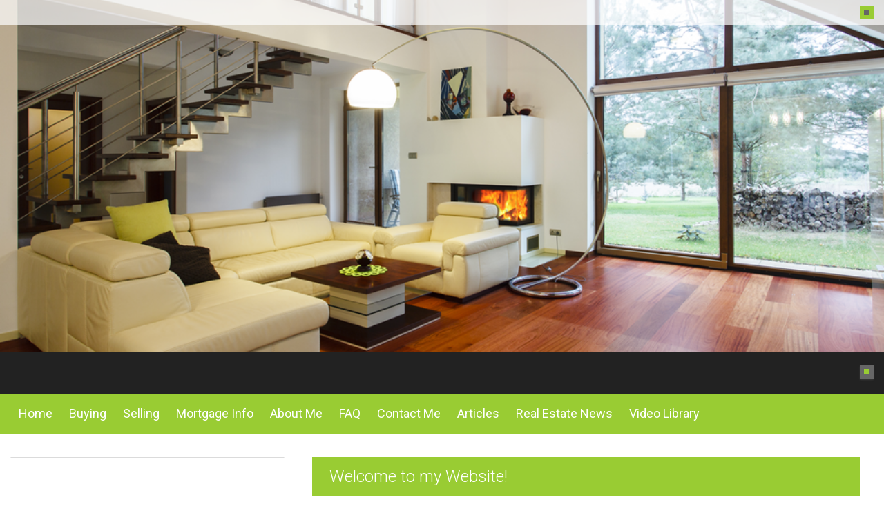

--- FILE ---
content_type: text/html; charset=utf-8
request_url: http://www.newventuresrealty.com/home.aspx
body_size: 13476
content:

<!DOCTYPE html>
<html xmlns="http://www.w3.org/1999/xhtml">
<head id="Head1"><title>

</title><meta id="metaDescription" name="DESCRIPTION" /><meta id="metaKeywords" name="KEYWORDS" /><meta charset="utf-8" /><meta http-equiv="X-UA-Compatible" content="IE=edge" /><meta name="viewport" content="width=device-width, initial-scale=1" /><link href="Awo/Styles/master.css" rel="stylesheet" type="text/css" /><link href="Awo/116/116A/Styles/layout.css" rel="stylesheet" type="text/css" /><link href="Awo/116/116A/Styles/scheme.css" rel="stylesheet" type="text/css" /><link href="Awo/116/116A/Styles/Header.css" rel="stylesheet" type="text/css" /><link href="Awo/116/116A/Styles/bootstrap.min.css" rel="stylesheet" type="text/css" /><link href="Awo/116/116A/Styles/customStyle.css" rel="stylesheet" type="text/css" />
    <style type="text/css"></style>
    <link href="https://fonts.googleapis.com/css?family=Roboto:300,400,500,700" rel="stylesheet" />
    <script src="https://ajax.googleapis.com/ajax/libs/jquery/1.12.4/jquery.min.js"></script>
    <!-- Include all compiled plugins (below), or include individual files as needed 
    <script type="text/javascript" src="Js/bootstrap.min.js"></script> -->
    <script type='text/javascript' src='https://widgets.talkwithlead.com/Scripts/js/Librarytwl.js'></script>
    
</head>
<body>
    <form method="post" action="./home.aspx" id="form1">
<div class="aspNetHidden">
<input type="hidden" name="__VIEWSTATE" id="__VIEWSTATE" value="lQJ9sNqgxFqMCDvse0lmcMFAZ4rPIGkUj+vnpuU5nLZU76l7pZHiBs/zpJEyeVK2v0Q+tdkUG8GNkdmivrf2BkWTa0vuhWtfup/0sjMdgpTeia4+Effy1GfsOMnnAm7Vt2LNlZVVREQDpVDM1As+CcRp4e4vEfezMHsVOL282sStg7sjF6QwFGcry9lXZTLqPpx+l1OsGVnn4fzXhqiAbVK9rUt3p8IDqeLDEKHW8SMbKF+Mbgv/eTnqmk+MZnQBT5ib/L2T0RPmrjG9ySTR6+cD97y576qx8+dDvpf5Ly4kQBvmY2fNqghA7AOMRcB5M+2xwL1Mpu0/L1/pmBLdllAtQHtSr6LlgdlSR123z1YOziyDWNvwJ/A27ec4UdMIQKJkwmzf/FK5MHbMFMd619WzLkqQa3eggKcEEQCjwh70m5XyGJhhd/0D1dc5WQfL9XWF2TPZZ59MPCI/Tz00QCgwRu032qRWFEafHsVn7nj+dPfmKYUsj7gbnCwEr7FJwx01yPB5WqUrKv0S5Er7ImY3vmHaaSZXjd+83CXdeFo0P6SQirSQ+KcP1JD1TsbEcd0i3VSDHjkwaNYihyN1yDsauGg+HQl00BAhdqOQ4cazCj8QToM0WoNHmjTJ/dqKfefMZ74pShI/mR0kIHZht9/b/wlwjQMLDf460dV4faxRUvRU3TqfjEAXaZ6ayKqqsdez83Cnrc/FVG5M0Eu0yLdglYr50BNfDPrLSzOqU15u+C7tOOZq9/Cr5qwBuoyEbbxOnkUIWeXqh+4gSTTsCEZ3bnD6B34iqsilrkOQEsXhld2tVtBBq7z8ZgF/[base64]/Q/r02R6eMCdOv0vO5rcVMFazBxW1pvXq4b3SBbMo0b1H07Qg7szWtfzDzfr6Rba+cSAX1MaNQQqLujz9f8zm+frJXQkWPH+ub73+QObFCg1AMJSNXIpKBBb/ZgBb0yYqNRedqLLAn+x8lgiKYf3TUu8fFJDb60pZbP6WadACqo+dLI+U1vA2NbT2taczW7CO1eGEKYTchYPhRuseTCTMucNhuWJLcl8nGWyZ2xfdWetaTlhD86Jl3w14hKTNCN/jev3KjmVbHtouWwFavE2D3YB6kdPmo2sCKwSqWzDHhqYZuCPjQNkonHeru4WQfYh4q8vAglNBlUVvSSSPz4LDhuMeEJHJC/AqNdlU9fOBR/7vFg2SXaNxJ54Mj7SQhXAYG4N6Hg1Dx4vh1/ZgxuPhKQWNj/RBvq68+aD04a4DLZRIxMmVjb5XG3jJs1tABaDKE8Dvk+JVTi6V6FMEP2fdsHYKhECR0OnwNYfs3xj+mQN2gvwbWr8FODingdO8XDBG1xR5HIgR4ryPukuLUIPniMwOHjMRchyjMESCU6vwKsfpeMha1v5NTl4mjDPsoTw7OV5Oti49RFDWY5sH91cOlIuWf+mVsMBnr/19GOFzlzUx1fUFjBdOtwbzkcJZbnNGdjGbcep9ClPDUtwCxLgBBjDd8/0OW8dW0YIhVBD2tauXEdpRkQqyqszQDbD2tVbA/lf/TFWYh1eqjt8VdlLWLFB+hJcfa/8vpeGQRh670Sy1NRWAFHCQfRQ45ahtMDPsfuK0l/EU5bNESLh4u/HauDmvfS9v8ial4bFQGIToNX8J0CxMtSLvn031qU7F+iKnliaBb/ZTO4z8rhU3HHIE/pKKNWpYFRJQALrPkJZwCB2YpdpGbWSer0LcxoK0reExV4sX8dhyRboWzh4pOsTxv2NCz/TP7Nbc50WPjGDSGET8h1GR35na5fGZlY3SInDadXEnvYq1q2Hdg2IlyWktMbnC+26qKfC30t6nOKgvtMMvDs3ZIn7F79ZoO+q7utmPMhRm/Y5rV39b7W/w+QElRfqO8JC7Wkk2wEf/pWHuyHp3qg3j4/JNMQe3w0/aaJhzCBBktc0Ym/nYa4ELe0Z8joRNPq6jXxxx1dFlF+R77IkgWZzJqX5oQKJQcBAwtrW79ax4uelQ/DfsW4zF/G1tTIt8BMDE4bjGO56qOug0EwCX0PXBaUNgjq0ISfMYwG+vZC/FYA39YWTE2kSceYPbMqd0D0SuE9D2DV4wHuXO+b3qrEKXKNKcxYFan6/MfxdSC1gL3GAxa+numXOeIj3t1D1zTKzG2rYqKCMNsKC8FGKc4+GFUrOcb+llYLuz2VQooDaGE9M151DTXs6XCeImKNwBBno+ypiIonT32pNPuIGxNKa3IcMCyzer/J9HpEs0wYXFQhoqFYok9vsNs4FWc8tBJzo+6uailsvIQTDWteneW66PSOGmV3VujO5QAWDEsT5tiStv3uYycHcvm0DSi/n1P0/BeKw+dIlz/[base64]/Hs++vCDIplbZ9lUqgdpodgdPwfHz1ASxnpBk1KAtRx7N6Am8mhBc0nea/D2YXacE8QYKzSdlNIPD/+qTuEI1VYCJg0qBPzGdMZxyp2+icPipeUmtdFU4jcXhXo6mlFseqUHaB3Ssgxj/QWVDmvYB3gyz9oQg9G8iwWSMKyejUR6hFZAAStkqgCURCNuKqd6kDBNXb165C1i3vjtlGobXxHhL/5VfTuDqvid86GfoCs6W2lm0TdcGeyt64LTNLe+w/QzyupS3Ic5lRGA24BuVyQyV0bdRT+NPUjYakH6N5yZbXcJzs06J6LI/1MaNLu4U/Vo6U3JZvIztJmMrhO7wN4uzU0Jfr9wPRh8XSgMIc39/0zVVMoKgs9JBqtZoLtKzZHWNKcWJZr+f6TOaUwFRyQshz4KOKRjb8378r8hDWWnup469nrVyrAw6UxKHAgM7s5nW9OMCTcnCCdOTA9IKYtiD6uVhZs1n/I7RfPJHTg1ViyXm6k7SUQZ1QFpNAGUi1kzIG6AD0ZVyB11sGymSuRK+/y6EDdTOtKQYdW4PZ0Mt/jPLrA4Ibwyz3iYTojizVRrPb4ocC98M3cut/Csr7uB5Hgn8msyMQaczCipOvg+gGwi3zVMurJlnBc6aoRhwRJndn1SO/JnPeuU+9FV/qr3WXFaj/25TKvPGosmWDhK6esjg2pPPnNe1NnkY0wESNoqvNJBbXgW73Sf8Mo2vjGz14ONHNGA5ljPcRjTc2qX0EAxcDjPjCpQIUJcl8JZfLpYzCycfeKiUn3m4oQcdMiyJxkvfjIBIjBCKZVTW5/zlUkrjvAS3fA158NyV1Y6KxtLGUmLYKZuD/UQMQFlLxSyrg+peN/FKuXba7V3/azIdcavDCQO7bdhu2/0rXJxPlLEpJ7oaaiGShOeIxJOjDWTuCTXjSGhuhF6L076ZyfBnR/vqBwYijcn852awR9/NdL4C/Ev7ahNJ5p4N5w6rbb4jsEAqK5bzGC50OdeOyrB9L3LeRv5WEmJiy9wTgnD1NCz74I7TS4WaypcoELrLRnsmFw8ziAZtMLUoD9sZBnvKZqCc2C2/0wbdBQ5lJFVNiW3VmeTS+St9cieEbN77jmcV1afgUfcYy7EfUfN+wcoRmkTYXoZy3Ze65qA9FElX7CzhXlWeCPmGXVaX92de3Y84k5uZyKELP19wA2CiEzgEjGxt4IzmxJSR7x7Zy6SB7v77+8NXL/Twqp2BJqaTnnXhOWBQO+Hh4wLdhaP8jwNoWElxA8huD/3n6QsVUSgNhUDdZdB0pJt2qjVY2qAITbqpgWSzlR7FMORTDwRhafEK8Xh/Nm8m1EIHtGG9cSBcaKX07oVQRR18ce2T7Golw5fJP/O4T1Wvnt0ozkLezDoJ/uNhH3fESkcREDBGFxQnLwdOWcrmsACr+8LsLEoy95T1o2+wD2LqzVsWXqVlkmJgS5B75bZ7FxUzw7C2rcztqqYk+drIB5rlYW9UduqRITRJRzuOgoM9L1fqiqnvds7+dtr5KPW/+mGbAcqALvSao/qnsmJKGJxqkfpHJmgf5ISMoGcH2eVBzxNNrvOFYYKft/Q0L3nR8jMfYJ8h24A9MqDbcm0d/3/g+CpopvzUQmOqyK4b+56AdBGcS4VhVbj90y7sZV2dZv8Cn+hQHiRXM3Amj/Bef6VORnOoQA4RDpcyRlTy2onQNianHena4Rd+Y+xN4SFoXXnmhEqQM1zmGdZ8Gw2PuflCrj4tn0hKv5o7+EJGRyUO2DpEn4mDKrsLJ6vhtXpJ/UMnMLrS1yLXWLcXBUh2VjleJ/he21QOYQnt/eNtK02Hk72Y2Wsu/EzS7gXuLxLYzDk1vDyFl1P7MUxrf8R9UewfseGCYcZKL6jKGgz6m3t8riXw/Mw43jV3jRnj+xyPbll6GzxT7XqYkAzGf0Z0bWu7G4YmqVrweVNWHPWF9q+osiWiWW2NpdG5GLjr/0q+pBrbm2ysncrZ0yb+/LgRN04QAxCh8JYFxdZX1q4/QmW0juzD7QzplpCnYmGHzmmXU6mRQTWly9SGO1ynI9qnidFJ+sdUsGX50wnjRml4O5cqhYiGGaIpT1pioKyDeuJ8aFdIOBsH61Z8KdnQ+7wBIQUc0B/R3jZwNpj/cUK5ccVXDUxVzwvlXbs/[base64]/sypnnLwnneO18kvSWmr5merD4zMrbecNoQSTwkWjJsCL/TdJDdyJqVwpxP7opZ/GdnCAoOvhWcSjxzGAKipGxraivqwy4Q0uuc80A8n5Qd/qBJsmQNhTBSlFE/u7XW7y5gigBhLJm7TjzhwBChbrKjf91D0tjsNpD5yORFWI7CvHJ2ozE6viFQ/cD7ZOg5wIKdGxVyA3SDw+VDDeJeiXtlLLi3IaP3sXIcG8oQJJ3H70qBSTTXT91LTpdeON2Bosc+NlzGKIM38/qlqvc5inWGuna1IzyGL2wUwPCm+z6XZq23SehT6crkFoVmaKsanE1IXGbe++VoFc+PsFRLgYnEynOwUnYjF1XdZsFD/a2qEpXBsezu74lmD18SVdQnwU9WWeTh3Wwiyt1coOr5M3jIplzw9ac4NWAIk14/Hum99Xsmxz2/vxsh/6MrCxKI48CX/iivJ/qsbFWBzbYcfYuSRXefT7PZc6AhoM3vKPxZk/lD4lsQGR/a34exBAvfCXb0FEF0DE+8IfXs5gDnPdO6ifX7WTIW9zzDU7clYyn0Nx8gWlV9Ix0vRWl5ZkgAbtbyPUVVwIxS1AD/MRgM31NgwG/OHo4NPIq6yIieUjnJodgHwMvm3tI8Ap8JoPnYzt7E17TbYMv5a6Tgqs+orhn9Ary5kHhv+FcZ5znvZWtC5vIOSW0rXJIYr/60WK2hS2LY372jehS17fFPKpYjs57E1x4g76ETrCcj8ZDNwP0iwrZPYL9sNqU2Xs7s3qOCSgSkVCREAkTfxJiCff9BJI3qMbhXze9ala1F+z4ng3enLFdeuVDuXDIBjBVFcIlZzweKh42Ux9Tqsj0JXYY3Scq9voI/ykRnIwSDZDhFzzliwJzEDTq7W8Z3dpIySMMStMwjF3Rz2yWTV0RnngGNyZLZlshkvG4a2lkKnfv5pd99bI1QjDfKnczRi07E8H3Vcb1CJv1qGjfiyLqw3+Wp68Pk+kvMEnQn4NZK6HWOIK8H+wmJDDJDFms0ECieAW3plrMLhTtpvef5t8uWI6N1/REfOwP1tXqxnFoS+AI+5vDyi0wCIlYSkJNxyWkhH1" />
</div>

<div class="aspNetHidden">

	<input type="hidden" name="__VIEWSTATEGENERATOR" id="__VIEWSTATEGENERATOR" value="47F16DDD" />
	<input type="hidden" name="__EVENTVALIDATION" id="__EVENTVALIDATION" value="WIJuaOU+w87HKVDcu2sr2kaUqcbQCD2kF0RsE0b+IUQ3a6ZDnxTNQ+TAgmaNsSTAX6fKy+s4xgblR2xdZ/CJTjqfQ5U2mAYc4VPgf4FTiKJ7nsSlLySsNa+o/PfVM2zEpG3nUaooTdXzwt5R0ZWuqfR4fHyEKUXPmFXBHpe33x7i2BoLt9OyJ4ToPpq9R7YvCNNGsnN7bpN0yz1v5A+Z8d7FUYhC6A/RTQy0gETevgZ6LJIAaJpQmzc8D3UhBJQMkOdVuV2uIIrXUMCQG7ykVLrwzk2kEzZAVGlE/LGAUH+f5AeWFLFLROUQ9t8d6ccpJ6bnxcye/TN4JJ47nlKXpxpvqWIHA2F65Ym+0H8Ps6u2+rh+vZ3uPs4NHpQGOXXc" />
</div>
        <div id="dvAnalyticsSnippet">
        </div>
        <div class="W3C" id="body1">
            <div class="wrapper">
                <!-- Header -->
                <section class="header">
                    <div class="container">
                        <div class="row">
                            <div class="col-sm-10">
                                <div class="user-info">
                                    <ul>
                                        <li class="first">
                                            <span id="UserName"></span>
                                            <span id="spDesignation"></span>
                                        </li>
                                        <li class="second"><span id="OfficeName" style="display: none;"></span></li>
                                        <li class="third"><span id="snContNo"></span></li>
                                        <li class="fourth"><a id="lnkEmailAddress"><span id="spEmailAddress"></span></a></li>
                                    </ul>
                                </div>
                            </div>
                            <div class="col-sm-2">
                                <div id="agentPhoto">
                                    <img id="agent_photo" alt="" />
                                </div>

                            </div>
                        </div>
                    </div>
                </section>
                <!-- Banner -->
                <section class="banner">
                </section>
                <!-- Content -->
                <section class="content">
                    <div class="top-heading">
                        <div class="container">
                            <div class="row">
                                <div class="col-sm-10">
                                    <h1 id="PrimaryHeadermsg"></h1>
                                    <h2 id="SecondaryHeadermsg"></h2>
                                </div>
                                <div class="col-sm-2" id="logo">
                                    <img id="agent_Logo" class="LogoImg" alt="" />
                                </div>
                                <div class="clear">
                                </div>
                            </div>
                        </div>
                    </div>
                    <div class="main-navbar">
                        <div class="container">
                            <div class="row">
                                <div class="col-sm-12">
                                    <div id="mainNav" style="font-family: Times New Roman;">
    <ul class="menu">
        
                <li id="liMenus"><a id="Home_18084"
                    href='home.aspx'><span>
                        Home</span> </a>
                    <input type="hidden" name="ctl00$ucHeaderMenu$rptUserMenu$ctl00$hdnMainMenu" id="hdnMainMenu" value="18084" />
                    <ul>
                        
                    </ul>
                </li>
            
                <li id="liMenus"><a id="Buying_18086"
                    href='buying.aspx'><span>
                        Buying</span> </a>
                    <input type="hidden" name="ctl00$ucHeaderMenu$rptUserMenu$ctl01$hdnMainMenu" id="hdnMainMenu" value="18086" />
                    <ul>
                        
                                <li><a id='8544' href='dream_home_finder.aspx'>
                                    <span>
                                        Dream Home Finder</span></a> </li>
                            
                    </ul>
                </li>
            
                <li id="liMenus"><a id="Selling_18087"
                    href='selling.aspx'><span>
                        Selling</span> </a>
                    <input type="hidden" name="ctl00$ucHeaderMenu$rptUserMenu$ctl02$hdnMainMenu" id="hdnMainMenu" value="18087" />
                    <ul>
                        
                                <li><a id='8545' href='free_home_valuation.aspx'>
                                    <span>
                                        Free Home Valuation</span></a> </li>
                            
                    </ul>
                </li>
            
                <li id="liMenus"><a id="Mortgage_Info_18088"
                    href='mortgage_info.aspx'><span>
                        Mortgage Info</span> </a>
                    <input type="hidden" name="ctl00$ucHeaderMenu$rptUserMenu$ctl03$hdnMainMenu" id="hdnMainMenu" value="18088" />
                    <ul>
                        
                                <li><a id='8540' href='prequal_calculator.aspx'>
                                    <span>
                                        Prequal Calculator</span></a> </li>
                            
                                <li><a id='8541' href='payment_calculator.aspx'>
                                    <span>
                                        Payment Calculator</span></a> </li>
                            
                    </ul>
                </li>
            
                <li id="liMenus"><a id="About_Me_18089"
                    href='about_me.aspx'><span>
                        About Me</span> </a>
                    <input type="hidden" name="ctl00$ucHeaderMenu$rptUserMenu$ctl04$hdnMainMenu" id="hdnMainMenu" value="18089" />
                    <ul>
                        
                                <li><a id='8542' href='testimonials.aspx'>
                                    <span>
                                        Testimonials</span></a> </li>
                            
                                <li><a id='8543' href='my_links.aspx'>
                                    <span>
                                        My Links</span></a> </li>
                            
                    </ul>
                </li>
            
                <li id="liMenus"><a id="FAQ_18090"
                    href='faq.aspx'><span>
                        FAQ</span> </a>
                    <input type="hidden" name="ctl00$ucHeaderMenu$rptUserMenu$ctl05$hdnMainMenu" id="hdnMainMenu" value="18090" />
                    <ul>
                        
                    </ul>
                </li>
            
                <li id="liMenus"><a id="Contact_Me_18091"
                    href='contact_me.aspx'><span>
                        Contact Me</span> </a>
                    <input type="hidden" name="ctl00$ucHeaderMenu$rptUserMenu$ctl06$hdnMainMenu" id="hdnMainMenu" value="18091" />
                    <ul>
                        
                    </ul>
                </li>
            
                <li id="liMenus"><a id="New_Page_18092"
                    href='articles.aspx'><span>
                        Articles</span> </a>
                    <input type="hidden" name="ctl00$ucHeaderMenu$rptUserMenu$ctl07$hdnMainMenu" id="hdnMainMenu" value="18092" />
                    <ul>
                        
                    </ul>
                </li>
            
                <li id="liMenus"><a id="Real_Estate_News_18093"
                    href='real_estate_news.aspx'><span>
                        Real Estate News</span> </a>
                    <input type="hidden" name="ctl00$ucHeaderMenu$rptUserMenu$ctl08$hdnMainMenu" id="hdnMainMenu" value="18093" />
                    <ul>
                        
                    </ul>
                </li>
            
                <li id="liMenus"><a id="Video_Library_18094"
                    href='video_library.aspx'><span>
                        Video Library</span> </a>
                    <input type="hidden" name="ctl00$ucHeaderMenu$rptUserMenu$ctl09$hdnMainMenu" id="hdnMainMenu" value="18094" />
                    <ul>
                        
                    </ul>
                </li>
            
    </ul>
</div>

                                    <div class="mobile-menu-icon">
                                        <span></span>
                                        <span></span>
                                        <span></span>
                                    </div>
                                    <div class="clear"></div>
                                </div>
                            </div>
                        </div>
                    </div>
                    <div class="content-detail">
                        <div class="container">
                            <div class="row">
                                <div id="sidebar" class="col-sm-4" style="display:block;">
                                    
    
<div id="webboxes">
    <div id="dvfeaturedlisting" class="webbox webboxListings" style="display:none;">
        <div class="heading">
            <h3>
                <a href='listings.aspx?listings='>Featured Listing </a>
            </h3>
        </div>
        <div class="content">
            <div class="ListingPhotoWrap">
                <a href='listings.aspx?listings='>
                    <img id="imgDefaultImage" width="179" height="133" class="photo" alt="" />
                    <img src="images/listed.png" id="imgJustlisted" alt="just listed" class="decal" /></a></div>
            <div class="overflow">
                <div class="intro">
                    <p>
                        
                        <strong><a href='listings.aspx?listings='><span id="spListingTitle"></span></a></strong>
                    </p>
                    <p>
                        <span id="spAddress"></span>
                    </p>
                </div>
                <div class="details">
                    <table border="0">
                        <tbody>
                            <tr id="trPrice" class="bg1">
	<td width="38">
                                    <strong>Price:</strong>
                                </td>
	<td width="120">
                                    <span id="spPrice" class="price"></span>
                                </td>
</tr>

                            <tr id="trType" class="bg2">
	<td width="38">
                                    <strong>Type:</strong>
                                </td>
	<td width="120">
                                    <span id="spType"></span>
                                </td>
</tr>

                            <tr id="trBed" class="bg1">
	<td width="38">
                                    <strong>Bed:</strong>
                                </td>
	<td width="120">
                                    <span id="spBed"></span>
                                </td>
</tr>

                            <tr id="trBath" class="bg2">
	<td width="38">
                                    <strong>Bath:</strong>
                                </td>
	<td width="120">
                                    <span id="spBath"></span>
                                </td>
</tr>

                            <tr id="trPBath" class="bg1">
	<td width="38">
                                    <strong>Partial Bath:</strong>
                                </td>
	<td width="120">
                                    <span id="spPBath"></span>1
                                </td>
</tr>

                            <tr id="trSquareFootage" class="bg2">
	<td width="38">
                                    <strong>Square Footage:</strong>
                                </td>
	<td width="120">
                                    <span id="spSquareFootage"></span>
                                </td>
</tr>

                            <tr id="trAge" class="bg1">
	<td width="38">
                                    <strong>Age:</strong>
                                </td>
	<td width="120">
                                    <span id="spAge"></span>
                                </td>
</tr>

                            <tr id="trLotSize" class="bg2">
	<td width="38">
                                    <strong>Lot Size:</strong>
                                </td>
	<td width="120">
                                    <span id="spLotSize"></span>
                                </td>
</tr>

                        </tbody>
                    </table>
                </div>
            </div>
        </div>
    </div>
</div>


                                </div>
                                <div class="col-sm-8">
                                    
    <div id="content-2">
        <div id="content-1">
            <div id="content" class="user">   
<h2>Welcome to my Website!   
</h2>  
<p>Buying or selling a home in the most effective and efficient way possible will require you to deal with a real estate professional   
who will provide you with a variety of useful information and resources. Providing information about the local community, advice on   
finding a mortgage or preparing to sell your home are all available on my website.  
</p>  
<p>Searching for your dream home can be done by viewing current listings with descriptions and photos about the property you are interested in.  
 Calculating the current home value of the current residence by requesting a report which would include the value of similar homes recently  
  sold in the area is also a service available provided to you.  
</p>  
<p>Whether you are in the process of buying or selling, do not hesitate to contact me and I will be happy to join you on your journey.  
</p>  
<table>  
  <tbody>  
    <tr style="background: url(http://www.agentwebonline.com/images/Default/divider_long.gif) repeat-x bottom;">  
      <td>  
        <div style="float: left;">  
          <h3 style="margin: 0 5px 7px 0;">Buyers  
          </h3>  
        </div>  
      </td>  
    </tr>  
    <tr>  
      <td>  
        <div style="float: left; margin: 5px 7px;">                                                                                                                                                                                                          
          <img align="top" src="http://www.agentwebonline.com/images/Default/Home_Buyers_01.jpg" alt="" />  
        </div>  
        <p>The best and highest quality buyer service will be provided to you when you have made a decision to buy your first home, dream home or investment property.  
   Being provided with the latest market information and advice is of utmost importance when dealing with prospective clients.                     
        </p>  
      </td>  
    </tr>               
  </tbody>  
</table>  
<table>  
  <tr style="background: url(http://www.agentwebonline.com/images/Default/divider_long.gif) repeat-x bottom;">  
    <td>  
      <div style="float: left;">  
        <h3 style="margin: 0 5px 7px 0;">                                 Sellers  
        </h3>  
      </div>  
    </td>  
  </tr>  
  <tr>  
    <td>  
      <div style="float: left; margin: 5px 7px;">                                                                                                                          
        <img align="top" src="http://www.agentwebonline.com/images/Default/Home_Sellers_01.jpg" alt="" />  
      </div>  
      <p>    It is important to have effective marketing strategies when selling a home. I can guarantee providing you with my tried and proven strategies  
    to make a successful sale of your home or investment property. Professionalism, ethics and a high level of confidence will be provided to make sure  
     you are informed every step of the way in selling your property.  
          
      </p>  
    </td>  
  </tr>  
  </tbody>           
</table>  
</div>


        </div>
    </div>

                                </div>
                            </div>
                        </div>
                    </div>
                </section>
                <!-- Footer -->
                <section class="footer">
                    <div class="container">
                        <div class="row">
                            <div class="col-sm-4">
                                <div id="dvUserAddress" class="address"></div>
                                
<style type="text/css">
    .awo_box_wrap
    {
        height: 42px;
        margin-bottom: 3.15607%;
        padding: 3.8% 2.4% 0px 4%;
        display: block;
    }
    
    .awo_social_media_cols .wsbx_social_icons
    {
        margin: 0px;
    }
    
    .awo_social_media_cols a
    {
        margin-right: 1%;
    }
    .awo_bottom_wrap
    {
        color: #FFF;
        font-weight: normal;
        font-style: normal;
        font-family: inherit;
    }
    .awo_bottom_wrap a
    {
        color: #CCC;
        text-decoration: none;
    }
</style>
<div class="awo_social_icons" style="font-size: 0em; color: rgb(255, 255, 255);">
    <a id="afacebook" class="awo_otherlink" target="_blank">
        <div id="dvafacebook" style="display: none;">
            <div style="background-image: url(&quot;http://agentwebonline.com/awo/images/social.png&quot;);
                width: 36px; height: 36px; background-position: -207px 0px; background-repeat: no-repeat;
                float: left; margin-right: 7px; margin-bottom: 7px; color: rgb(255, 255, 255);">
            </div>
        </div>
    </a><a id="aFlickr" class="awo_otherlink" target="_blank">
        <div id="dvaFlickr" style="display: none;">
            <div style="background-image: url(&quot;http://agentwebonline.com/awo/images/social.png&quot;);
                width: 36px; height: 36px; background-position: -51px 0px; background-repeat: no-repeat;
                float: left; margin-right: 7px; margin-bottom: 7px; color: rgb(255, 255, 255);">
            </div>
        </div>
    </a><a id="aTwitter" class="awo_otherlink" target="_blank">
        <div id="dvaTwitter" style="display: none;">
            <div style="background-image: url(&quot;http://agentwebonline.com/awo/images/social.png&quot;);
                width: 36px; height: 36px; background-position: -51px -987px; background-repeat: no-repeat;
                float: left; margin-right: 7px; margin-bottom: 7px; color: rgb(255, 255, 255);">
            </div>
        </div>
    </a><a id="aYoutube" class="awo_otherlink" target="_blank">
        <div id="dvaYoutube" style="display: none;">
            <div style="background-image: url(&quot;http://agentwebonline.com/awo/images/social.png&quot;);
                width: 36px; height: 36px; background-position: -207px -104px; background-repeat: no-repeat;
                float: left; margin-right: 7px; margin-bottom: 7px; color: rgb(255, 255, 255);">
            </div>
        </div>
    </a><a id="aVimeo" class="awo_otherlink" target="_blank">
        <div id="dvaVimeo" style="display: none;">
            <div style="background-image: url(&quot;http://agentwebonline.com/awo/images/social.png&quot;);
                width: 36px; height: 36px; background-position: -155px -312px; background-repeat: no-repeat;
                float: left; margin-right: 7px; margin-bottom: 7px; color: rgb(255, 255, 255);">
            </div>
        </div>
    </a><a id="aActiverain" class="awo_otherlink" target="_blank">
        <div id="dvaActiverain" style="display: none;">
            <div style="background-image: url(&quot;http://agentwebonline.com/awo/images/social.png&quot;);
                width: 36px; height: 36px; background-position: -103px -675px; background-repeat: no-repeat;
                float: left; margin-right: 7px; margin-bottom: 7px; color: rgb(255, 255, 255);">
            </div>
        </div>
    </a><a id="aLinkedin" class="awo_otherlink" target="_blank">
        <div id="dvaLinkedin" style="display: none;">
            <div style="background-image: url(&quot;http://agentwebonline.com/awo/images/social.png&quot;);
                width: 36px; height: 36px; background-position: 0px -156px; background-repeat: no-repeat;
                float: left; margin-right: 7px; margin-bottom: 7px; color: rgb(255, 255, 255);">
            </div>
        </div>
    </a><a id="aBlogger" class="awo_otherlink" target="_blank">
        <div id="dvaBlogger" style="display: none;">
            <div style="background-image: url(&quot;http://agentwebonline.com/awo/images/social.png&quot;);
                width: 36px; height: 36px; background-position: -155px -364px; background-repeat: no-repeat;
                float: left; margin-right: 7px; margin-bottom: 7px; color: rgb(255, 255, 255);">
            </div>
        </div>
    </a>
</div>
<!--end awo_social_icons-->
<p style="color: rgb(255, 255, 255);">
</p>
<input type="hidden" name="ctl00$ucSocialmenu$hdnUsername" id="hdnUsername" />
<input type="hidden" name="ctl00$ucSocialmenu$hdnMenuName" id="hdnMenuName" />
<input type="hidden" name="ctl00$ucSocialmenu$hdnUrlType" id="hdnUrlType" />

                                <div class="clear">
                                </div>
                                <div id="google_translate_element"></div>
                                <script type="text/javascript">
                                    function googleTranslateElementInit() {
                                        new google.translate.TranslateElement({ pageLanguage: 'en', layout: google.translate.TranslateElement.InlineLayout.HORIZONTAL }, 'google_translate_element');
                                    }
                                </script>
                                <script type="text/javascript" src="//translate.google.com/translate_a/element.js?cb=googleTranslateElementInit"></script>
                            </div>
                            <div class="col-sm-8">
                                

<div id="footerNav">
    <ul class="menu">
        
                <li><a id="Home_18084" href='home.aspx'>
                    <span>
                        Home</span> </a></li>
            
                <li><a id="Buying_18086" href='buying.aspx'>
                    <span>
                        Buying</span> </a></li>
            
                <li><a id="Selling_18087" href='selling.aspx'>
                    <span>
                        Selling</span> </a></li>
            
                <li><a id="Mortgage_Info_18088" href='mortgage_info.aspx'>
                    <span>
                        Mortgage Info</span> </a></li>
            
                <li><a id="About_Me_18089" href='about_me.aspx'>
                    <span>
                        About Me</span> </a></li>
            
                <li><a id="FAQ_18090" href='faq.aspx'>
                    <span>
                        FAQ</span> </a></li>
            
                <li><a id="Contact_Me_18091" href='contact_me.aspx'>
                    <span>
                        Contact Me</span> </a></li>
            
                <li><a id="New_Page_18092" href='articles.aspx'>
                    <span>
                        Articles</span> </a></li>
            
                <li><a id="Real_Estate_News_18093" href='real_estate_news.aspx'>
                    <span>
                        Real Estate News</span> </a></li>
            
                <li><a id="Video_Library_18094" href='video_library.aspx'>
                    <span>
                        Video Library</span> </a></li>
            
    </ul>
</div>

                            </div>
                        </div>
                    </div>
                    <div class="copyright">
                        <div class="container">
                            <div class="row">
                                <div class="col-sm-12">
                                    
                                    <a href="Awo/116/116A/%3C%25=%20RedirectUrl%20%25%3E" id="lnkSitemap" style="float: right;">
                                        
                                    </a><span id="Spbar" style="display: none; float: right;">&nbsp;&nbsp;
                                                                | &nbsp;&nbsp;</span> <a id="lnkWeburl" style="display: none; float: right; margin-left: 50px;"></a>
                                </div>
                            </div>
                        </div>
                    </div>
                </section>
                <div id="backgroundTheme"></div>
            </div>
        </div>
    </form>

</body>
<script type="text/javascript">
    $(".mobile-menu-icon").click(function () {
        $("#mainNav ul.menu").toggleClass("active");
        $("body").toggleClass("fixed");
    });
</script>
</html>


--- FILE ---
content_type: text/css
request_url: http://www.newventuresrealty.com/Awo/Styles/master.css
body_size: 2153
content:
/* Basic element styling */
body, p, h1, h2, h3, h4, h5, h6, form, table, td, ul.menu, ul.menu li
{
	margin: 0;
	padding: 0;
}

ul.menu li
{
	list-style-type: none;
}
ul.menu1 li
{
	list-style-type: none;
}
h1, h2, h3, h4, h5, h6
{
	font-weight: bold;
	margin: 1.25em 0 0.5em;
}

table.layout
{
	border-collapse: collapse;
	width: 100%;
}
table.layout td
{
	vertical-align: top;
}
.IE5 table
{
	font-size: 1em;
}

ul.menu li, .nowrap
{
	white-space: nowrap;
}
ul.menu1 li, .nowrap
{
	white-space: nowrap;
}
#header .contact li.first h2, #header .contact li.office h3
{
	white-space: normal;
}
#header .contact ul.menu li span:before
{
	content: " ";
	font-size: 1px;
	white-space: normal;
}

#decor
{
	overflow-y: hidden;
}
#decor #upgradeflash
{
	height: 100%;
	color: black;
	font-size: 2em;
	line-height: 1.2;
	background-color: #FBB;
}
#decor #upgradeflash h3
{
	margin: 0;
	padding: 20px 60px 200px 120px;
	zoom: 1;
}
#decor #upgradeflash h3 a
{
	color: #33A;
}

.IE ul.menu a span
{
	cursor: hand;
}
.overflow
{
	overflow: hidden;
	width: 100%;
}
.IE .overflow
{
	zoom: 1;
}
.user
{
	font-size: 1.1em;
}
.user *
{
	line-height: 1.5;
}
#footer, .clear
{
	clear: both;
}
#subNav ul.menu li
{
	white-space: normal;
}
#webboxes .content
{
	font-size: 1.1em;
}

input, textarea
{
	border: 1px solid #7F9DB9;
	line-height: normal;
}
.user input, .user textarea
{
	line-height: normal;
}
img
{
	border: none;
}
q
{
	font-style: italic;
}
del
{
	text-decoration: line-through;
}
ins
{
	color: #FF0000;
}

p
{
	margin: 0.833em 0 0.5em;
}
h1
{
	font-size: 1.4em;
}
h2
{
	font-size: 1.2em;
}
h3
{
	font-size: 1.1em;
}
h4
{
	font-size: 1em;
	font-style: italic;
}
h5
{
	font-size: 1em;
}
h6
{
	font-size: 1em;
	margin: 0.5em 0 0.25em;
}

.IE #sidebar
{
	word-wrap: break-word;
}
.IE #sidebar table
{
	word-wrap: normal;
}
#main #sidebar .webboxFreeform .content iframe
{
	position: relative;
	margin: 0 -1px;
}

#main #content-1
{
	position: relative;
	width: 100%;
	overflow: hidden;
}
#main #content
{
	position: relative;
}
.IE #main #content
{
	zoom: 1;
}

body.no_sidebar #body1 #content-2
{
	margin: 0;
}
body.no_sidebar #body1 #sidebar
{
	display: none;
}

.W3C .reflow
{
	border-top: 1px solid transparent;
	margin-top: -1px;
}

.slideshow
{
	position: relative;
	overflow: hidden;
	width: 200px;
	clear: both;
}
.slideshow .webbox
{
	float: left;
	position: relative;
	width: 200px;
	margin-right: -200px;
	visibility: hidden;
}
.slideshow .on
{
	visibility: visible;
	z-index: 5;
}
.slideshow .filler
{
	display: none;
	overflow: hidden;
	height: 0;
}
.slideshow .on .filler
{
	display: block;
	width: 100%;
}

/* Centerization. See master.js for additional expressions */
html, body, #body1, .W3C table#pageframe-3
{
	height: 100%; /*background-image: url("http://l.yimg.com/lm/themes/yhoo/ga/arbor/stone/palette1/4.0.4/en-us/images/body.jpg");*/
}
#body1
{
	/* font: 62.5% Verdana, sans-serif;*/
	font: 70.0% Arial, Helvetica, sans-serif;
}
.pageframe_bottom, #pageframe_L, #pageframe_R
{
	font-size: 1px;
}

table#pageframe-3
{
	border-collapse: collapse;
	min-width: 950px;
	width: 100%;
	empty-cells: show;
}
x:-moz-any-link, .W3C table#pageframe-3
{
	margin: 0 0 0 -1px;
}

td#pageframe-2, tr.pageframe_bottom td
{
	vertical-align: top;
}
#pageframe_L, #pageframe_R
{
	vertical-align: bottom;
}

td#pageframe-2
{
	width: 100em;
	height: 1px;
}
.prop, .prop1, .prop2
{
	width: 0px;
	height: 1px;
	overflow: hidden;
}
.IE .prop, .IE .prop1, .IE .prop2
{
	width: 1px;
}

.IE56 .pageframe_main .prop
{
	float: left;
}
.pageframe_main .prop
{
	position: relative;
	height: 1000px;
	margin-top: -1000px;
	width: auto;
	z-index: 2;
}
.pageframe_main .prop1
{
	height: 1000px;
	width: auto;
}
#pageframe_L .prop1
{
	padding-right: 1px;
}
#pageframe_R .prop1
{
	padding-left: 1px;
}

#pageframe-1
{
	position: relative;
	z-index: 4;
	margin-bottom: -1px;
}
.IE7 #pageframe-1
{
	margin: 0 -1px -1px;
}
.IE #pageframe-1, .IE #pageframe
{
	zoom: 1;
}
#pageframe
{
	overflow: hidden;
	background-color: white;
	color: black;
}
.W3C #pageframe
{
	min-width: 950px;
	max-width: 100em;
}

.IE tr.pageframe_bottom td .prop
{
	width: auto;
}
#pageframe_B *
{
	width: auto;
}
#pageframe_B
{
	overflow: hidden;
}
.W3C #pageframe_B .prop
{
	position: relative;
	z-index: 2;
	margin-bottom: -178px;
}
.W3C #pageframe_B *
{
	height: 178px;
}

html
{
	background-color: #666;
}
.W3C tr.pageframe_bottom, .IE tr.pageframe_bottom td
{
	background: url("../Images/end_tile.gif") 0 0;
}

/* Menu Hovering*/
.menu li ul
{
	display: none;
	height: auto;
	padding: 0px;
	margin: 0px;
	border: 0px;
	position: absolute;
	width: 130px;
	z-index: 200;
	color: #000000;
	text-decoration: none;
	margin-top: 30px;
}
.menu li:hover ul
{
	display: block;
}
.menu li li
{
	background: #D1DCBD;
	display: block;
	float: none;
	margin: 0px;
	padding: 0px;
	width: 130px;
}
.menu li:hover li a
{
	background: none;
	width: 130px;
}


/*User Details*/

.decal
{
	position: absolute;
	right: 0;
	top: 0;
}

#agent_photo
{
	max-width: 500px;
	max-height: 250px;
}

#agent_Logo
{
	max-width: 400px;
	max-height: 100px;
}

/*Social Media*/

.awo_box_wrap
{
	height: 42px;
	margin-bottom: 3.15607%;
	padding: 3.8% 2.4% 0px 4%;
	display: block;
}

.awo_social_media_cols .wsbx_social_icons
{
	margin: 0px;
}

.awo_social_media_cols a
{
	margin-right: 1%;
}
.awo_bottom_wrap
{
	color: #FFF;
	font-weight: normal;
	font-style: normal;
	font-family: inherit;
}
.awo_bottom_wrap a
{
	color: #CCC;
	text-decoration: none;
}


--- FILE ---
content_type: text/css
request_url: http://www.newventuresrealty.com/Awo/116/116A/Styles/layout.css
body_size: 2197
content:
/* Positioning */
html
{
    background-color: #FFF;
}
body
{
    background: #FFF;
    font-family: Arial, Helvetica, sans-serif;
}
td#pageframe-2
{
    width: 100%;
}
.W3C #pageframe
{
    min-width: 1000px;
    max-width: 1000px;
    margin: 0 auto 20px auto;
    -webkit-box-shadow: 0px 0px 5px 5px rgba(0, 0, 0, 0.1);
    -moz-box-shadow: 0px 0px 5px 5px rgba(0, 0, 0, 0.1);
    box-shadow: 0px 0px 5px 5px rgba(0, 0, 0, 0.1);
}
table#pageframe-3
{
    height: 100%;
    background: #FFF;
}
#pageframe
{
    overflow: visible;
}
.W3C #header
{
    width: 100%;
    margin: 0px auto;
    height: auto;
}

.W3C #header #headertext
{
    padding: 15px 0px;
    float: left;
    width: 86%;
}
#header #headertext1
{
    float: left;
}
#header .heading
{
    background: #666666;
    min-height: 30px;
    width: 1000px;
    box-shadow: 0px 7px 7px #C2C2C2;
    margin-bottom: 5px;
}
#header .heading h1
{
    color: #FFFFFF;
    font-size: 22px;
    font-weight: bold;
    margin: 0px;
    padding: 10px;
}
#header .heading h2
{
    color: #FFFFFF;
    font-size: 13px;
    font-weight: bold;
    margin: 0px;
    padding: 0px 10px;
}
#header .heading #logo
{
    min-height: 70px;
    margin: 10px;
    float: right;
}
#logo .LogoImg
{
    box-shadow: 0px 2px 2px #3A3A3A;
    padding: 4px;
    background: #99CC33;
    border: 6px solid #666666;
}
#logo .LogoImg:hover
{
    box-shadow: 0px 2px 2px #3A3A3A;
    padding: 4px;
    background: #666666;
    border: 6px solid #99CC33;
}
#header .contact
{
    margin: 10px 10px 10px 50px;
    float: left;
    width: 60%;
    padding: 10px;
}
#header .contact ul.menu
{
    margin: 0;
}
#header .contact ul.menu li
{
    color: #23211d;
    margin: 1px 6px;
    float: left;
}
#header .contact ul.menu li.first h2
{
    margin: 0;
    line-height: 25px;
    padding: 0px 12px;
    border-right: 1px solid #E2E2E2;
    font-size: 14px;
    font-weight: bold;
    background: url("../Images/user_icon.png") no-repeat left 2px;
    padding-left: 25px;
}

#header .contact ul.menu li.first h3
{
    margin: 0;
    line-height: 25px;
    padding: 0px 12px;
    border-right: 1px solid #E2E2E2;
    font-size: 12px;
    background: url("../Images/user_icon.png") no-repeat left 2px;
    padding-left: 25px;
}


#header .contact ul.menu li.second
{
   
    margin: 0;
    line-height: 25px;
    padding: 0px 12px;
    border-right: 1px solid #E2E2E2;
    font-size: 12px;
    font-weight: bold;
    background: url("../Images/salesperson.png") no-repeat left 2px;
    padding-left: 25px;
}
#header .contact ul.menu li.third
{
   
    margin: 0;
    line-height: 25px;
    padding: 0px 12px;
    border-right: 1px solid #E2E2E2;
    font-size: 12px;
    font-weight: bold;
    background: url("../Images/call_icon.png") no-repeat left 3px;
    padding-left: 25px;
    margin-left: 5px;
}
#header .contact ul.menu li.fourth
{
    margin: 0;
    line-height: 25px;
    padding: 0px 12px;
    font-size: 12px;
    font-weight: bold;
    background: url("../Images/email.png") no-repeat left 2px;
    padding-left: 25px;
    margin-left: 5px;
}

#agent_Logo
{
    margin: 0;
    padding: 10px;
}
#agentPhoto .heading
{
    float: right;
    padding: 35px;
}
.heading1
{
    margin: 10px 10px 15px 10px;
}
.heading2
{
    width: 53%;
    float: left;
    padding: 10px;
}
.heading1 h1
{
    color: #0D3102;
    margin: 0px;
    line-height: 20px;
    padding: 15px 10px 5px 0px;
    font-size: 22px;
    font-weight: normal;
}
.heading1 h2
{
    color: #0D3102;
    margin: 0px;
    line-height: 20px;
    padding: 5px 10px 0px 0px;
    font-size: 13px;
    font-weight: normal;
}
.decor
{
    background: url("../Images/banner2.png") no-repeat left top;
    height: 410px;
    padding-bottom: 10px;
}
.decor1
{
    background: url("../Images/banner_bg.png") no-repeat left top;
    height: 410px;
    box-shadow: 0px 7px 7px #C2C2C2;
}
#agent_photo
{
    float: right;
    margin: 100px 15px;
    padding: 4px;
    background: #666666;
    border: 6px solid #99CC33;
}
#webboxes
{
    background: #ECEBE2;
    border: 1px solid #BEC0A9;
    -webkit-border-radius: 5px;
    -khtml-border-radius: 5px;
    -moz-border-radius: 5px;
    border-radius: 5px;
    -webkit-box-shadow: 0 8px 6px -6px black;
    -moz-box-shadow: 0 8px 6px -6px black;
    box-shadow: 0 8px 6px -6px black;
}
.webbox .heading, .webbox .heading h3
{
    background: #A1BCB5;
    -webkit-border-radius: 5px 5px 0 0;
    -khtml-border-radius: 5px 5px 0 0;
    -moz-border-radius: 5px 5px 0 0;
    border-radius: 5px 5px 0 0;
}
.webbox .heading h3 a
{
    color: #464646;
    text-decoration: none;
}
.webbox .heading h3 a:hover
{
    color: #000000;
}
.webbox .content
{
    padding: 6px 12px;
}
#content h2
{
    font-size: 22px;
    font-weight: normal;
    color: #666666;
    margin: 3px 0px 10px 0px;
    background: #F5F5F5 url("../Images/line.png") repeat-x left bottom;
    padding-bottom: 8px;
}
#content h3
{
    font-size: 18px;
    font-weight: normal;
    color: #666666;
    margin: 3px 0px 10px 0px;
}
#content p
{
    font-size: 13px;
    color: #616060;
    line-height: 24px;
}
#main
{
    width: 100%;
    margin: 10px 0px;
    position: relative;
    min-height: 400px;
    float: right;
}
#main #sidebar
{
    float: left;
    display: inline;
    width: 200px;
    margin: 0px;
    webkit-box-shadow: 0 1px 5px rgba(0, 0, 0, 0.2);
    -moz-box-shadow: 0 1px 5px rgba(0, 0, 0, 0.2);
    box-shadow: 0 1px 5px rgba(0, 0, 0, 0.2);
    line-height: 20px;
    margin-left: 10px;
}
#main #sidebar p
{
    margin: 0.5em 0;
}

#content-2
{
    float: right;
    width: 78%;
}
#content
{
    padding: 0px 20px 20px 10px;
}
.webbox .heading h3
{
    margin: 0;
    padding: 15px 10px;
    font-size: 15px;
    text-align: center;
}
.webboxListings .ListingPhotoWrap
{
    position: relative;
    margin: 0 -4px 0 -7px;
}
.webboxLinks p
{
    padding-left: 15px;
    margin: 0.5em 0;
}
.webbox
{
    color: #333;
}

.webboxListings .error
{
    color: #FF0000;
}
.webboxListings .highlight
{
    color: #0033CC;
}
.webboxListings .price
{
    color: #CC0000;
}

#footer
{
    clear: both;
    text-align: left;
    background: #99CC33;
}
#footerNav
{
    margin: 0 auto;
    padding: 15px 10px;
    width: 940px;
}
#footer ul.menu
{
    width: 100%;
    margin: 0;
    height: auto;
    display: inline-block;
}
#footer ul.menu li
{
    float: left;
    margin: 0px;
    padding: 0px 5px;
    border-right: 1px solid #FEFEFC;
}
#footer ul.menu li a
{
    padding: 10px 14px;
    text-decoration: none;
    color: #FFFFFF;
    font-size: 12px;
    font-weight: bold;
    line-height: 21px;
    background: url("../Images/menu_arrow.png") no-repeat left center;
}
#footer ul.menu li a:hover
{
    text-decoration: underline;
    color: #FFFFFF;
    background: url("../Images/menu_arrow.png") no-repeat left center #666666;
}
#footer .content1
{
    width: 100%;
    margin: 15px auto 15px auto;
    background: #CCCCCC;
    min-height: 25px;
}
#footer .copyright
{
    width: 100%;
    margin: 15px auto 15px auto;
    background: #F5F5F5;
    text-align: center;
    padding: 10px 0px;
    color: #000000;
    font-size: 12px;
}
#footer .copyright a
{
    color: #666666;
}
#footer .copyright a:hover
{
    color: #475E17;
}
.address
{
    text-align: center;
    padding: 10px;
    color: #000000;
    font-size: 12px;
}
#main #content div img
{
    margin: 10px 10px 0 0;
    box-shadow: 0px 2px 2px #3A3A3A;
    padding: 4px;
    background: #99CC33;
    border: 6px solid #666666;
}
#main #content div img:hover
{
    margin: 10px 10px 0 0;
    box-shadow: 0px 2px 2px #3A3A3A;
    padding: 4px;
    background: #666666;
    border: 6px solid #99CC33;
}
.sitemap
{
    color: #0A49B1;
    width: 100%;
    font-family: Calibri;
    font-size: 14px;
}
.sitemap a
{
    color: #0A49B1;
}
.sitemap a:hover
{
    color: #4BAEEC;
}
#submenu
{
    width: 100%;
    font-family: Calibri;
    font-size: 14px;
    padding-left: 50px;
}
#submenu a
{
    color: #0A49B1;
}
#submenu a:hover
{
    color: #4BAEEC;
}

--- FILE ---
content_type: text/css
request_url: http://www.newventuresrealty.com/Awo/116/116A/Styles/scheme.css
body_size: 198
content:
a, a:link
{
    color: #518204;
    font-weight:bold;
}
a:hover
{
    color: #77A72A;
}
a:visited
{
    color: #37520C;
}


--- FILE ---
content_type: text/css
request_url: http://www.newventuresrealty.com/Awo/116/116A/Styles/Header.css
body_size: 960
content:

/* For Menu */

ul.menu li
{
    list-style-type: none;
}
#mainNav {
	height: auto;
    border: none;
    width: 100%;
    margin: 0 auto 20px auto;
    background:#99CC33;
    box-shadow: 0px 7px 7px #C2C2C2;
}
#mainNav ul.menu{
    margin: 0;
    height:auto;
    position: relative;
    background:#99CC33;
    clear:both;
    display:inline-block;
}
#mainNav ul li {
	float:left;
	position:relative;
    width: auto;
    padding: 0px;
}
#mainNav ul li.last {
    background:none;
}
#mainNav ul li a {
	float: left;
	display: block;
    font-size: 13px;
    font-weight: bold;
    background: url("../Images/menu_arrow.png") no-repeat 8px 16px;
    text-decoration: none;
    color: #FFFFFF;
    line-height: 29px;
    width: auto;
    padding:5px 25px;
}
#mainNav ul li a span {
    float: left;
    width: auto;
    display: block;
    cursor: pointer;
}
#mainNav ul li a:hover, #mainNav ul li.this a {
	color: #FFF;
}
#mainNav li ul {
	width: 170px;
    margin-top: 38px;
    display: none;
    text-transform: none;
    position:absolute;
    z-index:9999;
    left:0px;
    top:0px;
}
#mainNav li:hover > ul {
	display: block;
}
#mainNav li li {
	display: block;
	float: none;
	margin: 0px;
	padding:0px;
	z-index:9999;
	background-color: #fff;
	height: auto;
}
#mainNav li li a {
    padding: 5px 0px 5px 20px;
    border-bottom: solid 1px;
    border-color: #000;
    width: 170px;
	color: #FFFFFF;	
	background: #666666;
    -webkit-box-shadow: 1px 1px 2px #000;
    -moz-box-shadow: 1px 1px 2px #000;
    box-shadow: 1px 1px 2px #000;
    background-image: none;
    font-size: 12px;
    font-weight: normal;
    text-transform:none;
}
#mainNav ul li li a:hover{
	color: #464646;
    border-bottom: solid 1px;
    border-bottom-color: #000;
	background:#A1BCB5;
	border-radius: 0px;
    -moz-border-radius: 0px;
    -webkit-border-radius: 0px;
    -khtml-border-radius: 0px;
}
#mainNav ul li:hover > a, #mainNav ul a:focus {	
	color: #FFFFFF;	
    background: url("../Images/menu_arrow.png") no-repeat 8px 16px #666666;
	border-radius: 7px 7px 0px 0px;
    -moz-border-radius:7px 7px 0px 0px;
    -webkit-border-radius: 7px 7px 0px 0px;
    -khtml-border-radius: 7px 7px 0px 0px;
}
#mainNav ul li.active, #mainNav ul li a.active {	
	color: #FFFFFF;	
    background: url("../Images/menu_arrow.png") no-repeat 8px 16px #666666;
	border-radius: 7px 7px 0px 0px;
    -moz-border-radius: 7px 7px 0px 0px;
    -webkit-border-radius: 7px 7px 0px 0px;
    -khtml-border-radius: 7px 7px 0px 0px;
}

    

--- FILE ---
content_type: text/css
request_url: http://www.newventuresrealty.com/Awo/116/116A/Styles/customStyle.css
body_size: 2971
content:
* {
    margin: 0px;
    padding: 0px;
    font-family: 'Roboto', sans-serif;
}

select,
img {
    max-width: 100%;
}

a {
    transition: all ease 0.5s;
}

#dvAnalyticsSnippet {
    font-size: 0px;
}

p {
    font-size: 18px;
    line-height: 30px;
    font-weight: 300;
    color: #222;
}

font,
font span {
    font-size: 18px !important;
    line-height: 30px;
    color: #222 !important;
    font-family: 'Roboto', sans-serif !important;
}

.container {
    width: 100%;
    max-width: 1470px;
}

.header {
    background: rgba(255, 255, 255, 0.7);
    padding: 8px 0 8px 0;
    position: absolute;
    top: 0;
    width: 100%;
}

.header .user-info ul {
    margin: 0;
    padding: 0;
}

.header .user-info ul li {
    vertical-align: top;
    display: inline-block;
}

.header .user-info ul li {
    max-height: 28px;
    margin: 0 43px 0 0;
    max-width: 50%;
}

.header .user-info ul li:last-child {
    margin: 0;
}

#agent_photo {
    max-width: 50%;
    margin: 0px;
}

.header .user-info ul li span {

    font-size: 24px;
    color: #222222;
    line-height: 28px;
    font-weight: 400;
    display: inline-block !important;
    vertical-align: top;
    font-family: 'Roboto', sans-serif;
}

#logo {
    text-align: right;
}

#mainNav ul li a span {
    font-family: 'Roboto', sans-serif;
}

#logo .LogoImg {
    max-width: 100%;
}

.header .user-info ul li span#UserName {
    background: url(../Images/user-icon.png) left center no-repeat;

    padding-left: 40px;
}

.header .user-info ul li span#snContNo {
    background: url(../Images/phone-icon.png) left center no-repeat;

    padding-left: 40px;
}

.banner {
    min-height: 511px;
    background: url(../Images/banner2.png) left center no-repeat;
    background-size: cover;
}

.top-heading {
    padding: 18px 0;
    background: #222;
}

.top-heading h1 {
    margin: 25px 0 0 0;
    padding: 0;
    font-size: 24px;
    line-height: 20px;
    font-weight: 500;
    color: #fff;
    font-family: 'Roboto', sans-serif !important;
    margin-bottom: 16px;
}

.top-heading h2 {
    margin: 0;
    padding: 0;
    font-size: 18px;
    line-height: 20px;
    font-weight: 400;
    color: #fff;
    font-family: 'Roboto', sans-serif;
}

.main-navbar {
    background: #99cc33;
    margin-bottom: 33px;
}

.main-navbar #mainNav {
    margin: 0;
    box-shadow: none;
}

.main-navbar #mainNav ul li:fist-child a {
    padding-left: 0;
}

.main-navbar #mainNav ul li:last-child a {
    padding-right: 0;
}

.main-navbar #mainNav ul li a {
    background: none;
    padding: 0;
    font-size: 18px;
    line-height: 20px;
    color: #ffffff;
    font-weight: 400;
    padding: 18px 12px;
}

.main-navbar #mainNav ul li:hover a {
    color: #222;
}

.main-navbar #mainNav ul li a:hover {
    color: #222;
    background: none;
    border: 0;
}

.content-detail {
    padding-bottom: 50px;
}

.content-detail #webboxes {
    box-shadow: none;
    border-radius: 0;
    background: #f4f4f4;
    border: 1px solid #dbdbdb;
    border-radius: 5px;
}

.content-detail #content-2 {
    float: none;
    width: 100%;
}

.content-detail .webbox .heading h3 {
    background: #99cc33;
    text-align: left;
    padding: 18px 25px;
}

.content-detail .webbox .heading h3 a {
    font-size: 24px;
    line-height: 20px;
    color: #fff;
    font-weight: 500;
    text-decoration: none;
}

.content-detail .webbox .content {
    padding: 9px;
    padding-bottom: 40px;
}

.content-detail .webbox .ListingPhotoWrap {
    margin: 0 0 20px 0;
}

.content-detail .webbox .ListingPhotoWrap img#imgDefaultImage {
    width: 100% !important;
    height: auto !important;
}

.content-detail .webbox .overflow {
    padding: 0 14px;
}

.content-detail .webbox .intro p a span {
    font-size: 24px;
    line-height: 24px;
    color: #222222;
}

.content-detail .webbox .intro p {
    margin-bottom: 15px;
}

.content-detail .webbox .intro p span {
    font-size: 16px;
    line-height: 20px;
    color: #222222;
}

.details {}

.details strong {
    display: inline-block;
    min-width: 175px;
    font-size: 18px;
    line-height: 30px;
    color: #222222;
    font-weight: 500;
}

.details span {
    display: inline-block;
    min-width: 175px;
    font-size: 18px;
    line-height: 30px;
    color: #222222;
    font-weight: 300;
}

#content h2 {
    margin: 0;
    padding: 0;
    background: none;
    background: #99cc33;
    text-align: left;
    padding: 18px 25px;
    font-size: 24px;
    font-weight: 300;
    color: #fff;
    line-height: 21px;
    margin-bottom: 20px;
}

#content p {
    font-size: 18px;
    line-height: 30px;
    margin-bottom: 20px;
    font-weight: 300;
}

#content table tr {
    background: none !important;
}

#content h3 {
    margin: 0;
    font-size: 24px;
    line-height: 30px;
    font-weight: 500;
    margin-bottom: 13px;
    color: #222222;
}

#content table tr div {
    margin: 0 !important;
}

#content table tr div img {
    border: 3px solid #99cc33;
    margin: 0 18px 0 0;
}

.footer {
    background: #f4f4f4;
    padding: 30px 0 0 0;
}

#dvUserAddress {
    text-align: left;
    font-size: 18px;
    line-height: 30px;
    margin-bottom: 20px;
    font-weight: 300;
    margin-bottom: 30px;
    color: #222;
    padding: 0;
}

#footerNav {
    margin: 0;
    padding: 0;
}

#footerNav ul {
    margin: 0;
    padding: 0px;
    text-align: right;
}

#footerNav ul li {
    display: inline-block;
    margin: 0 25px 0 0;
    padding: 0px;
}

#footerNav ul li a {
    font-size: 18px;
    line-height: 30px;
    margin-bottom: 20px;
    font-weight: 300;
    color: #222;
}

.copyright {
    margin-top: 30px;
    background: #eaeaea;
    font-size: 18px;
    line-height: 30px;
    font-weight: 300;
    color: #222;
    padding: 13px 0;
    text-align: center;
}

.copyright a {
    color: #222;
    font-weight: 300;
}

#footerNav {
    max-width: 100%;
}

#content .clients_list td {
    vertical-align: top;
}

#content .clients_list h3 {
    margin: 15px 0;
    line-height: 20px;
    font-size: 18px;
    font-weight: 500;
    text-align: center;
    padding: 0 10px;
}

.customer_photo {
    text-align: center;
}

#mainNav li ul {
    margin-top: 0;
    top: 100%;
    width: auto;
    background: #fff;
}

#mainNav li ul {
    -webkit-box-shadow: -2px 10px 9px 0px rgba(0, 0, 0, 0.16);
    -moz-box-shadow: -2px 10px 9px 0px rgba(0, 0, 0, 0.16);
    box-shadow: -2px 10px 9px 0px rgba(0, 0, 0, 0.16);
    border-top: 4px solid #6ba539;
}

#mainNav li ul li {
    background: #fff;
}

#mainNav li ul li a {
    border: 0;
    box-shadow: none;
}

#mainNav li ul li a span {
    color: #222;
    font-size: 16px;
}

#content ul li {
    font-size: 18px;
    line-height: 30px;
    font-weight: 300;
    color: #222;
}

.mobile-menu-icon {
    display: none;
}

@media only screen and (max-width: 1140px) {
    .details strong {
        font-size: 16px;
        min-width: 160px;
    }
    .main-navbar #mainNav ul li a {
        font-size: 14px;
        padding: 6px 10px;
    }
    .content-detail .webbox .heading h3 a {
        font-size: 18px;
    }
    .content-detail .webbox .heading h3 {
        padding: 10px 25px;
    }
    #content h2 {
        font-size: 18px;
        padding: 10px 25px;
    }
    #content p {
        font-size: 14px;
        line-height: 24px;
        margin-bottom: 15px;
    }
    .content-detail .webbox .intro p a span {
        font-size: 18px;
        display: block;
        line-height: 24px;
    }
    #content h3 {
        font-size: 20px;
    }
    .content-detail .webbox .intro p span {
        font-size: 14px;
        line-height: 20px;
        display: block;
    }
    .details span {
        font-size: 14px;
    }
    #dvUserAddress {
        font-size: 14px;
        line-height: 20px;
    }
    #footerNav ul li a {
        font-size: 14px;
    }
    #footerNav ul li {
        margin-right: 15px;
    }
    .copyright {
        font-size: 14px;
    }
    .header .user-info ul li {
        margin-right: 10px;
    }
    .header .user-info ul li span {
        font-size: 18px;
    }
    .banner {
        min-height: 400px;
    }
    .content-detail .webbox .overflow {
        padding: 0px;
    }
    .details strong {
        min-width: 100px;
        font-size: 13px;
    }
    #content {
        padding-left: 0px;
        padding-right: 0px;
    }
    .SecondColumn,
    .FourthColumn {
        margin-right: 0px !important;
        width: 24% !important;
    }
    .ThirdColumn,
    .FirstColumn {
        width: 20% !important;
    }
    .h1,
    h1 {
        font-size: 24px;
    }
    .h2,
    h2 {
        font-size: 20px;
    }
    select {
        max-width: 100%;
    }
    input[type="text"] {
        max-width: 100%;
    }
    #QuestionsHeader:before {
        content: "";
        clear: both;
    }
    font,
    font span {
        font-size: 14px !important;
    }
    #fw-container header {
        background-color: #99CC33 !important;
    }
}

@media only screen and (max-width: 767px) {
	#content .clients_list {
		width: 100% !important;
	}
	#content .clients_list td {
		display: block !important;
	}

	#agent_photo {
		display: none;
	}
	#logo {
		text-align: center;
	}
    .header .user-info ul li span {
        font-size: 14px;
    }
    .banner {
        min-height: 200px;
    }
    .top-heading h1 {
        font-size: 18px;
    }
    .top-heading h2 {
        font-size: 14px;
    }
    #mainNav ul.menu {
        position: fixed;
        top: 0;
        left: 0;
        z-index: 9;
        width: 80%;
        bottom: 0;
        height: 100vh;
        overflow: scroll;
        transform: translateX(-100%)
    }
    #mainNav ul li {
        float: none;
        display: block;
        width: 100%;
    }
    .main-navbar #mainNav ul li a {
        float: none;
    }
    #mainNav ul li a span {
        float: none;
    }
    #footerNav ul {
        text-align: left;
    }
    #sidebar {
        margin-bottom: 30px;
    }
    .details strong {
        min-width: 140px;
    }
    .SecondColumn,
    .FourthColumn {
        margin-right: 0px !important;
        width: 60% !important;
        margin-left: 0px !important;
        padding-top: 0px !important;
    }
    .ThirdColumn,
    .FisrtColumn {
        width: 35% !important;
        margin-right: 0px !important;
        margin-left: 0px !important;
    }
    #dvSearch {
        padding: 0px !important;
    }
    input[type="text"] {
        line-height: 30px !important;
        height: 30px !important;
    }
    .contact_form {
        padding-left: 0px !important;
    }
    .mobile-menu-icon {
        display: block;
        float: right;
        margin: 10px 0;
    }
    .mobile-menu-icon span {
        color: #000;
        height: 3px;
        margin-bottom: 3px;
        display: block;
        width: 20px;
        background: #000;
    }
    #mainNav ul.menu {
        transition: all ease 0.3s;
    }
    #mainNav ul.menu.active {
        transform: translateX(0);
        z-index: 999;
    }
    body.fixed {
        overflow: hidden;
    }
    #mainNav li>ul {
        display: block;
        position: static;
        border: 0px;
        box-shadow: none;
        padding-left: 15px;
        background: none;
    }
    #mainNav li ul li {
        background: #99CC33;
    }
    #mainNav li ul li a span {
        font-size: 14px;
        color: #fff;
    }
}